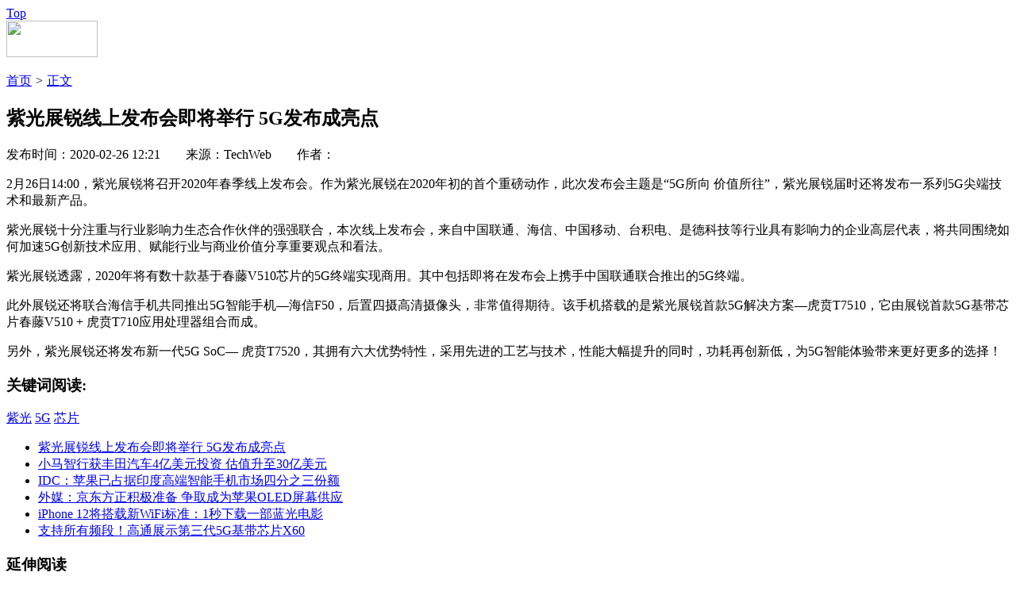

--- FILE ---
content_type: text/html
request_url: https://www.ccidnet.com/2020/0226/10513770.shtml
body_size: 10908
content:
<!DOCTYPE HTML>
<!--[if (gte IE 9)|!(IE)]><!--> <html lang="zh-CN"><!--<![endif]-->
 <head>
   <meta http-equiv="Content-Type" content="text/html; charset=utf-8" /> 
  <title>紫光展锐线上发布会即将举行 5G发布成亮点_新闻_智慧城市_赛迪网</title>
  <meta name="keywords" content="紫光 5G 芯片 紫光展锐线上发布会即将举行 5G发布成亮点" />
  <meta name="description" content="紫光展锐线上发布会即将举行 5G发布成亮点" />
  <link rel="canonical" href="http://www.ccidnet.com"/>
  <script type="text/javascript" src="http://img.ccidnet.com//js/config.js"></script>
  <script src="http://img.ccidnet.com/templates/ccidnet/js/jquery1.42.min.js" type="text/javascript"></script> 
  <script src="http://img.ccidnet.com/templates/ccidnet/js/jquery.SuperSlide.2.1.1.js" type="text/javascript"></script> 
  <link href="http://img.ccidnet.com/templates/ccidnet/css/reset.css" rel="stylesheet" type="text/css" /> 
  <link href="http://img.ccidnet.com/templates/ccidnet/css/layout.css" rel="stylesheet" type="text/css" /> 
  <link href="http://img.ccidnet.com/templates/ccidnet/css/nr_css.css" rel="stylesheet" type="text/css" /> 
  <script type="text/javascript">
	var contentid = '10513770';// 文章ID
	var title = "\u7d2b\u5149\u5c55\u9510\u7ebf\u4e0a\u53d1\u5e03\u4f1a\u5373\u5c06\u4e3e\u884c 5G\u53d1\u5e03\u6210\u4eae\u70b9";//文章标题
	var topicid = '7169654';// 评论主题
	var context = '';//全文内容缓存
	var content = '';//第一页内容缓存
	var _IMG_URL = 'http://img.ccidnet.com/templates/ccidnet';
	$(window.document).scroll(function () {
	var temp=$(document).scrollTop();
	//alert(temp);
	if(temp>122){
	$(".nav_div").css("position","fixed");
	$(".nav_div").css("top","0");
	}else{
	$(".nav_div").css("position","absolute");	
	$(".nav_div").css("top","0");
	}});
</script>
<script>
jQuery(document).ready(function($){
	
	var offset = 300,
		offset_opacity = 1200,
		scroll_top_duration = 1000,
		$back_to_top = $('.cd-top');

	$(window).scroll(function(){
		( $(this).scrollTop() > offset ) ? $back_to_top.addClass('cd-is-visible') : $back_to_top.removeClass('cd-is-visible cd-fade-out');
		if( $(this).scrollTop() > offset_opacity ) { 
			$back_to_top.addClass('cd-fade-out');
		}
	});
	//alert($back_to_top);
	$('.cd-top').click(function(event){
		event.preventDefault();
		//alert("dd");
		$('body,html').animate({
			
			scrollTop: 0 ,
		 	}, scroll_top_duration
		);
	});

});
</script>
<script type="text/javascript" src="http://cbjs.baidu.com/js/m.js"></script>

<script type="text/javascript">
BAIDU_CLB_preloadSlots("1087508","1087507","1087506","1087505","1087504","1087503","1087502","1087501");
</script>
 </head> 
 <body> 
  <a href="#0" class="cd-top">Top</a> 
  <div class="C_Both"></div>

<!--#include virtual="/section/456.html"-->
  <div class="C_Both"></div> 
  <div class="nav_tt"> 
  <div class="nav_div"> 
   <div class="nav"> 
   <div class="logo F_Left"><img src="http://img.ccidnet.com/templates/ccidnet/img/content/logo.jpg" width="115" height="46" /></div>
    <ul class="F_Left"> 
     <!--#include virtual="/section/1.html"-->
    </ul> 
   </div> 
  </div> 
  </div>

<!--#include virtual="/section/525.html"-->
  <div class="C_Both"></div> 
  <div class="cont1">
  <div class="tittle_x F_Left">
			<a href="http://www.ccidnet.com/">首页</a>
		
			<em>&gt;</em> <a href="#">正文</a></div>


  


  <div class="nr_search F_Right">
<!--#include virtual="/section/264.html"-->
  </div>

  
  <div class="C_Both"></div> 
  <div class="nr_cont1 F_Left">
  <h2>紫光展锐线上发布会即将举行 5G发布成亮点</h2>
    <div class="p_jd">
    </div>
    <div class="tittle_j">发布时间：2020-02-26 12:21&nbsp;&nbsp;&nbsp;&nbsp;&nbsp;&nbsp;&nbsp;&nbsp;来源：TechWeb&nbsp;&nbsp;&nbsp;&nbsp;&nbsp;&nbsp;&nbsp;&nbsp;作者： </div>
  <div class="fx_div">
  <div class="bdsharebuttonbox"><a href="#" class="bds_more" data-cmd="more"></a><a href="#" class="bds_qzone" data-cmd="qzone" title="分享到QQ空间"></a><a href="#" class="bds_tsina" data-cmd="tsina" title="分享到新浪微博"></a><a href="#" class="bds_tqq" data-cmd="tqq" title="分享到腾讯微博"></a><a href="#" class="bds_renren" data-cmd="renren" title="分享到人人网"></a><a href="#" class="bds_weixin" data-cmd="weixin" title="分享到微信"></a></div>
<script>
window._bd_share_config={"common":{"bdSnsKey":{},"bdText":"","bdMini":"2","bdMiniList":false,"bdPic":"","bdStyle":"0","bdSize":"16"},"share":{}};with(document)0[(getElementsByTagName('head')[0]||body).appendChild(createElement('script')).src='http://bdimg.share.baidu.com/static/api/js/share.js?v=89860593.js?cdnversion='+~(-new Date()/36e5)];

/*$(".jz").live("click",function(){
	$(".main_content").css("height","auto");
	$(".jz").hide();
}); */
</script>
  </div>
  <div class="c_wz">
		<div class="main_content"><p>2月26日14:00，紫光展锐将召开2020年春季线上发布会。作为紫光展锐在2020年初的首个重磅动作，此次发布会主题是&ldquo;5G所向&nbsp;价值所往&rdquo;，紫光展锐届时还将发布一系列5G尖端技术和最新产品。</p>
<p>紫光展锐十分注重与行业影响力生态合作伙伴的强强联合，本次线上发布会，来自中国联通、海信、中国移动、台积电、是德科技等行业具有影响力的企业高层代表，将共同围绕如何加速5G创新技术应用、赋能行业与商业价值分享重要观点和看法。</p>
<p>紫光展锐透露，2020年将有数十款基于春藤V510芯片的5G终端实现商用。其中包括即将在发布会上携手中国联通联合推出的5G终端。</p>
<p>此外展锐还将联合海信手机共同推出5G智能手机&mdash;海信F50，后置四摄高清摄像头，非常值得期待。该手机搭载的是紫光展锐首款5G解决方案&mdash;虎贲T7510，它由展锐首款5G基带芯片春藤V510&nbsp;+&nbsp;虎贲T710应用处理器组合而成。</p>
<p>另外，紫光展锐还将发布新一代5G&nbsp;SoC&mdash;&nbsp;虎贲T7520，其拥有六大优势特性，采用先进的工艺与技术，性能大幅提升的同时，功耗再创新低，为5G智能体验带来更好更多的选择！</p></div>
  </div>
  <!--<div class="jz">加载更多</div>-->
 <!-- <div class="lyjz">
  <div id="SOHUCS" sid="10513770"></div>
	<script>
  (function(){
    var appid = 'cyrJ0oLNl',
    conf = 'prod_ce200aa8bdd439be34805e126bb30344';
    var doc = document,
    s = doc.createElement('script'),
    h = doc.getElementsByTagName('head')[0] || doc.head || doc.documentElement;
    s.type = 'text/javascript';
    s.charset = 'utf-8';
    s.src =  'http://assets.changyan.sohu.com/upload/changyan.js?conf='+ conf +'&appid=' + appid;
    h.insertBefore(s,h.firstChild);
    window.SCS_NO_IFRAME = true;
  })()
</script> 
  </div>-->
  <div class="cont2">
  <div class="cont2_left F_Left">
  <div class="cont2_tittle"><h3 class="F_Left">关键词阅读:</h3>
  <div class="gjc F_Left">
		<a href="http://app.ccidnet.com/tags.php?tag=%E7%B4%AB%E5%85%89" title="紫光" target="_blank">紫光</a>
		<a href="http://app.ccidnet.com/tags.php?tag=5G" title="5G" target="_blank">5G</a>
		<a href="http://app.ccidnet.com/tags.php?tag=%E8%8A%AF%E7%89%87" title="芯片" target="_blank">芯片</a>
	</div></div>
  <div class="C_Both"></div>
  <ul>
		<li ><a href="http://www.ccidnet.com/2020/0226/10513770.shtml" target="_blank">紫光展锐线上发布会即将举行 5G发布成亮点</a></li>
		<li ><a href="http://www.ccidnet.com/2020/0226/10513769.shtml" target="_blank">小马智行获丰田汽车4亿美元投资 估值升至30亿美元</a></li>
		<li ><a href="http://www.ccidnet.com/2020/0226/10513768.shtml" target="_blank">IDC：苹果已占据印度高端智能手机市场四分之三份额</a></li>
		<li ><a href="http://www.ccidnet.com/2020/0226/10513767.shtml" target="_blank">外媒：京东方正积极准备 争取成为苹果OLED屏幕供应</a></li>
		<li ><a href="http://www.ccidnet.com/2020/0226/10513766.shtml" target="_blank">iPhone 12将搭载新WiFi标准：1秒下载一部蓝光电影</a></li>
		<li ><a href="http://www.ccidnet.com/2020/0226/10513765.shtml" target="_blank">支持所有频段！高通展示第三代5G基带芯片X60</a></li>
	  </ul>
  </div>
  <div class="cont2_right F_Left">
  <h3>延伸阅读<b></b></h3>
  <ul>
		<li ><a href="http://www.ccidnet.com/2020/0226/10513765.shtml" target="_blank">支持所有频段！高通展示第</a></li>
		<li ><a href="http://www.ccidnet.com/2020/0226/10513762.shtml" target="_blank">诺基亚推出首个面向业内专</a></li>
		<li ><a href="http://www.ccidnet.com/2020/0225/10513672.shtml" target="_blank">iQOO 3正式发布：双模5G六</a></li>
		<li ><a href="http://www.ccidnet.com/2020/0225/10513614.shtml" target="_blank">英特尔发布全新第二代英特</a></li>
		<li ><a href="http://www.ccidnet.com/2020/0225/10513607.shtml" target="_blank">三星宣布全球首发量产16GB</a></li>
		<li ><a href="http://www.ccidnet.com/2020/0225/10513603.shtml" target="_blank">华为发布全新5G折叠屏手机</a></li>
	  </ul>
  </div>
  <div class="C_Both"></div>
  </div>
  </div>
  <div class="nr_cont2 F_Right">

<!--#include virtual="/section/457.html"-->
  <div class="mrbd">
  <h2>每日必读</h2>
  <ul>
  <!--#include virtual="/section/262.html"-->
  </ul>
  </div>
  <div class="C_Both"></div>

<!--#include virtual="/section/458.html"-->
  <div class="C_Both"></div>
  <div class="ztorsp">
  <h2>
  <a href="#" class="a1 ztorsp_hover">专题</a><a href="#" class="a2">访谈</a>
  </h2>

	<div class="special">
<!--#include virtual="/section/505.html"-->
	  </div>
	<div class="video" style="display:none">
<!--#include virtual="/section/513.html"-->
	  </div>
<script>
$(".a1").live("hover",function(){
	$(".special").show();
	$(".video").hide();
	$(".a1").addClass("ztorsp_hover");
	$(".a2").removeClass("ztorsp_hover");
});

$(".a2").live("hover",function(){
	$(".special").hide();
	$(".video").show();
	$(".a2").addClass("ztorsp_hover");
	$(".a1").removeClass("ztorsp_hover");
});
</script>
  </div>

<!--#include virtual="/section/526.html"-->
  </div>
  
  </div>
<script type="text/javascript" src="http://img.ccidnet.com/templates/ccidnet/js/apps/digg.js"></script>
<script type="text/javascript" src="http://img.ccidnet.com/templates/ccidnet/js/article-show.js"></script>	
  <div class="C_Both"></div> 
  <div class="foot_z">
   合作站点
  </div> 
  <div class="foot_div"> 
   <div class="foot"> 
	<!--#include virtual="/section/545.html"-->
    <div class="C_Both"></div> 
   </div> 
   <!--#include virtual="/section/257.html"-->
 </body>
</html>
